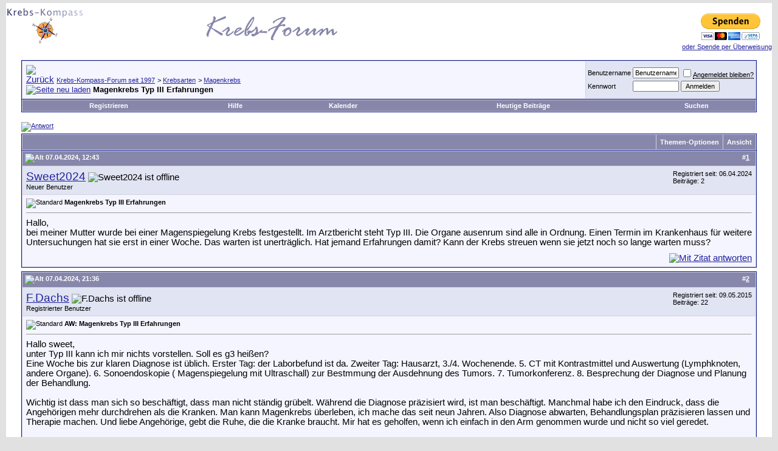

--- FILE ---
content_type: text/html; charset=ISO-8859-1
request_url: https://www.krebs-kompass.de/showthread.php?s=0e96e58a0dde08b2c58328e028dbfdef&p=1776562
body_size: 14465
content:
<!DOCTYPE html PUBLIC "-//W3C//DTD XHTML 1.0 Transitional//EN" "http://www.w3.org/TR/xhtml1/DTD/xhtml1-transitional.dtd">
<html xmlns="http://www.w3.org/1999/xhtml" dir="ltr" lang="de">
<head>
	<meta http-equiv="Content-Type" content="text/html; charset=ISO-8859-1" />
<link rel="icon" href="/favicon.ico">
<meta name="generator" content="vBulletin 3.8.7" />
<meta name="robots" content="index, follow" />
<meta name="google-site-verification" content="01OIcuBVmkaUZuAMDwbx_u8i5wsGqy5wloM85hkN3jY" />

<meta name="keywords" content=" Magenkrebs Typ III Erfahrungen, Krebs, Krebskompass, Krebsforum,Tumor,Karzinom,Chat,Krebspatienten,Krebsinformation,Selbsthilfe,Angehörige" />
<meta name="description" content=" Magenkrebs Typ III Erfahrungen Magenkrebs" />


<!-- CSS Stylesheet -->
<style type="text/css" id="vbulletin_css">
/**
* vBulletin 3.8.7 CSS
* Style: 'Standard-Style'; Style ID: 1
*/
body
{
	background: #E1E1E2;
	color: #000000;
	font: 11pt verdana, geneva, lucida, 'lucida grande', arial, helvetica, sans-serif;
	margin: 5px 10px 10px 10px;
	padding: 0px;
}
a:link, body_alink
{
	color: #22229C;
}
a:visited, body_avisited
{
	color: #22229C;
}
a:hover, a:active, body_ahover
{
	color: #FF4400;
}
.page
{
	background: #FFFFFF;
	color: #000000;
}
td, th, p, li
{
	font: 11pt verdana, geneva, lucida, 'lucida grande', arial, helvetica, sans-serif;
}
.tborder
{
	background: #D1D1E1;
	color: #000000;
	border: 1px solid #0B198C;
}
.tcat
{
	background: #8787AB;
	color: #FFFFFF;
	font: bold 10pt verdana, geneva, lucida, 'lucida grande', arial, helvetica, sans-serif;
}
.tcat a:link, .tcat_alink
{
	color: #ffffff;
	text-decoration: none;
}
.tcat a:visited, .tcat_avisited
{
	color: #ffffff;
	text-decoration: none;
}
.tcat a:hover, .tcat a:active, .tcat_ahover
{
	color: #FFFF66;
	text-decoration: underline;
}
.thead
{
	background: #8787AB;
	color: #FFFFFF;
	font: bold 11px tahoma, verdana, geneva, lucida, 'lucida grande', arial, helvetica, sans-serif;
}
.thead a:link, .thead_alink
{
	color: #FFFFFF;
}
.thead a:visited, .thead_avisited
{
	color: #FFFFFF;
}
.thead a:hover, .thead a:active, .thead_ahover
{
	color: #FFFF00;
}
.tfoot
{
	background: #8787AB;
	color: #FFFFFFF;
}
.tfoot a:link, .tfoot_alink
{
	color: #E0E0F6;
}
.tfoot a:visited, .tfoot_avisited
{
	color: #E0E0F6;
}
.tfoot a:hover, .tfoot a:active, .tfoot_ahover
{
	color: #FFFF66;
}
.alt1, .alt1Active
{
	background: #F5F5FF;
	color: #000000;
}
.alt2, .alt2Active
{
	background: #E1E4F2;
	color: #000000;
}
.inlinemod
{
	background: #FFFFCC;
	color: #000000;
}
.wysiwyg
{
	background: #F5F5FF;
	color: #000000;
	font: 10pt verdana, geneva, lucida, 'lucida grande', arial, helvetica, sans-serif;
	margin: 5px 10px 10px 10px;
	padding: 0px;
}
.wysiwyg a:link, .wysiwyg_alink
{
	color: #22229C;
}
.wysiwyg a:visited, .wysiwyg_avisited
{
	color: #22229C;
}
.wysiwyg a:hover, .wysiwyg a:active, .wysiwyg_ahover
{
	color: #FF4400;
}
textarea, .bginput
{
	font: 10pt verdana, geneva, lucida, 'lucida grande', arial, helvetica, sans-serif;
}
.bginput option, .bginput optgroup
{
	font-size: 10pt;
	font-family: verdana, geneva, lucida, 'lucida grande', arial, helvetica, sans-serif;
}
.button
{
	font: 11px verdana, geneva, lucida, 'lucida grande', arial, helvetica, sans-serif;
}
select
{
	font: 11px verdana, geneva, lucida, 'lucida grande', arial, helvetica, sans-serif;
}
option, optgroup
{
	font-size: 11px;
	font-family: verdana, geneva, lucida, 'lucida grande', arial, helvetica, sans-serif;
}
.smallfont
{
	font: 11px verdana, geneva, lucida, 'lucida grande', arial, helvetica, sans-serif;
}
.time
{
	color: #000000;
}
.navbar
{
	font: 11px verdana, geneva, lucida, 'lucida grande', arial, helvetica, sans-serif;
}
.highlight
{
	color: #FF0000;
	font-weight: bold;
}
.fjsel
{
	background: #8787AB;
	color: #000000;
}
.fjdpth0
{
	background: #F7F7F7;
	color: #000000;
}
.panel
{
	background: #E4E7F5 url(images/gradients/gradient_panel.gif) repeat-x top left;
	color: #000000;
	padding: 10px;
	border: 2px outset;
}
.panelsurround
{
	background: #D1D4E0 url(images/gradients/gradient_panelsurround.gif) repeat-x top left;
	color: #000000;
}
legend
{
	color: #8787AB;
	font: 11px tahoma, verdana, geneva, lucida, 'lucida grande', arial, helvetica, sans-serif;
}
.vbmenu_control
{
	background: #8787AB;
	color: #FFFFFF;
	font: bold 11px tahoma, verdana, geneva, lucida, 'lucida grande', arial, helvetica, sans-serif;
	padding: 3px 6px 3px 6px;
	white-space: nowrap;
}
.vbmenu_control a:link, .vbmenu_control_alink
{
	color: #FFFFFF;
	text-decoration: none;
}
.vbmenu_control a:visited, .vbmenu_control_avisited
{
	color: #FFFFFF;
	text-decoration: none;
}
.vbmenu_control a:hover, .vbmenu_control a:active, .vbmenu_control_ahover
{
	color: #FFFFFF;
	text-decoration: underline;
}
.vbmenu_popup
{
	background: #FFFFFF;
	color: #000000;
	border: 1px solid #0B198C;
}
.vbmenu_option
{
	background: #BBC7CE;
	color: #000000;
	font: 11px verdana, geneva, lucida, 'lucida grande', arial, helvetica, sans-serif;
	white-space: nowrap;
	cursor: pointer;
}
.vbmenu_option a:link, .vbmenu_option_alink
{
	color: #22229C;
	text-decoration: none;
}
.vbmenu_option a:visited, .vbmenu_option_avisited
{
	color: #22229C;
	text-decoration: none;
}
.vbmenu_option a:hover, .vbmenu_option a:active, .vbmenu_option_ahover
{
	color: #FFFFFF;
	text-decoration: none;
}
.vbmenu_hilite
{
	background: #8A949E;
	color: #FFFFFF;
	font: 11px verdana, geneva, lucida, 'lucida grande', arial, helvetica, sans-serif;
	white-space: nowrap;
	cursor: pointer;
}
.vbmenu_hilite a:link, .vbmenu_hilite_alink
{
	color: #FFFFFF;
	text-decoration: none;
}
.vbmenu_hilite a:visited, .vbmenu_hilite_avisited
{
	color: #FFFFFF;
	text-decoration: none;
}
.vbmenu_hilite a:hover, .vbmenu_hilite a:active, .vbmenu_hilite_ahover
{
	color: #FFFFFF;
	text-decoration: none;
}
/* ***** styling for 'big' usernames on postbit etc. ***** */
.bigusername { font-size: 14pt; }

/* ***** small padding on 'thead' elements ***** */
td.thead, th.thead, div.thead { padding: 4px; }

/* ***** basic styles for multi-page nav elements */
.pagenav a { text-decoration: none; }
.pagenav td { padding: 2px 4px 2px 4px; }

/* ***** de-emphasized text */
.shade, a.shade:link, a.shade:visited { color: #777777; text-decoration: none; }
a.shade:active, a.shade:hover { color: #FF4400; text-decoration: underline; }
.tcat .shade, .thead .shade, .tfoot .shade { color: #DDDDDD; }

/* ***** define margin and font-size for elements inside panels ***** */
.fieldset { margin-bottom: 6px; }
.fieldset, .fieldset td, .fieldset p, .fieldset li { font-size: 11px; }
</style>
<link rel="stylesheet" type="text/css" href="clientscript/vbulletin_important.css?v=387" />


<!-- / CSS Stylesheet -->

<script type="text/javascript" src="clientscript/yui/yahoo-dom-event/yahoo-dom-event.js?v=387"></script>
<script type="text/javascript" src="clientscript/yui/connection/connection-min.js?v=387"></script>
<script type="text/javascript">
<!--
var SESSIONURL = "s=ba6e997d7945e8bca3c0308d63136279&";
var SECURITYTOKEN = "guest";
var IMGDIR_MISC = "images/misc";
var vb_disable_ajax = parseInt("0", 10);
// -->
</script>
<script type="text/javascript" src="clientscript/vbulletin_global.js?v=387"></script>
<script type="text/javascript" src="clientscript/vbulletin_menu.js?v=387"></script>


	<link rel="alternate" type="application/rss+xml" title="Krebs-Kompass-Forum seit 1997 RSS Feed" href="external.php?type=RSS2" />
	
		<link rel="alternate" type="application/rss+xml" title="Krebs-Kompass-Forum seit 1997 - Magenkrebs - RSS Feed" href="external.php?type=RSS2&amp;forumids=28" />
	

	<title> Magenkrebs Typ III Erfahrungen - Krebs-Kompass-Forum seit 1997</title>
	<script type="text/javascript" src="clientscript/vbulletin_post_loader.js?v=387"></script>
	<style type="text/css" id="vbulletin_showthread_css">
	<!--
	
	#links div { white-space: nowrap; }
	#links img { vertical-align: middle; }
	-->
	</style>
</head>
<body onload="if (document.body.scrollIntoView &amp;&amp; (window.location.href.indexOf('#') == -1 || window.location.href.indexOf('#post') &gt; -1)) { fetch_object('currentPost').scrollIntoView(true); }">
<!-- logo -->
<a name="top"></a>
<table border="0" width="100%" cellpadding="0" cellspacing="0" align="center" bgcolor="#FFFFFF">
<tr>
	<td align="" bgcolor="#FFFFFF"><a href="index.php?s=ba6e997d7945e8bca3c0308d63136279"><img src="Assets/Krebs-Kompass_130x63.gif" border="0" alt="Krebs-Kompass-Forum seit 1997" /></a></td>
	<td align=""bgcolor="#FFFFFF">
		<a href="index.php?s=ba6e997d7945e8bca3c0308d63136279"><img src="../Assets/krebs-forum_banner.gif" border="0">
	</td>
<td align="right" id="header_right_cell">
&nbsp;

		<form action="https://www.paypal.com/cgi-bin/webscr" method="post">
<input type="hidden" name="cmd" value="_s-xclick">
<input type="hidden" name="hosted_button_id" value="QTDGT2ABMYQJC">
<input type="image" src="https://www.paypal.com/de_DE/DE/i/btn/btn_donateCC_LG.gif" border="0" name="submit" alt="Jetzt einfach, schnell und sicher online bezahlen – mit PayPal.">
<img alt="" border="0" src="https://www.paypal.com/de_DE/i/scr/pixel.gif" width="1" height="1"><br>
<div class="smallfont"><a href="/announcement.php?f=10&a=23" target=blank>oder Spende per Überweisung</a></div>
</form>
	</td>
</tr>
</table>
<!-- /logo -->

<!-- content table -->
<!-- open content container -->

<div align="center">
	<div class="page" style="width:100%; text-align:left">
		<div style="padding:0px 25px 0px 25px" align="left">





<br />

<!-- breadcrumb, login, pm info -->
<table class="tborder" cellpadding="6" cellspacing="1" border="0" width="100%" align="center">
<tr>
	<td class="alt1" width="100%">
		
			<table cellpadding="0" cellspacing="0" border="0">
			<tr valign="bottom">
				<td><a href="#" onclick="history.back(1); return false;"><img src="images/misc/navbits_start.gif" alt="Zurück" border="0" /></a></td>
				<td>&nbsp;</td>
				<td width="100%"><span class="navbar"><a href="index.php?s=ba6e997d7945e8bca3c0308d63136279" accesskey="1">Krebs-Kompass-Forum seit 1997</a></span> 
	<span class="navbar">&gt; <a href="forumdisplay.php?s=ba6e997d7945e8bca3c0308d63136279&amp;f=3">Krebsarten</a></span>


	<span class="navbar">&gt; <a href="forumdisplay.php?s=ba6e997d7945e8bca3c0308d63136279&amp;f=28">Magenkrebs</a></span>

</td>
			</tr>
			<tr>
				<td class="navbar" style="font-size:10pt; padding-top:1px" colspan="3"><a href="/showthread.php?s=0e96e58a0dde08b2c58328e028dbfdef&amp;p=1776562"><img class="inlineimg" src="images/misc/navbits_finallink_ltr.gif" alt="Seite neu laden" border="0" /></a> <strong>
	 Magenkrebs Typ III Erfahrungen

</strong></td>
			</tr>
			</table>
		
	</td>

	<td class="alt2" nowrap="nowrap" style="padding:0px">
		<!-- login form -->
		<form action="login.php?do=login" method="post" onsubmit="md5hash(vb_login_password, vb_login_md5password, vb_login_md5password_utf, 0)">
		<script type="text/javascript" src="clientscript/vbulletin_md5.js?v=387"></script>
		<table cellpadding="0" cellspacing="3" border="0">
		<tr>
			<td class="smallfont" style="white-space: nowrap;"><label for="navbar_username">Benutzername</label></td>
			<td><input type="text" class="bginput" style="font-size: 11px" name="vb_login_username" id="navbar_username" size="10" accesskey="u" tabindex="101" value="Benutzername" onfocus="if (this.value == 'Benutzername') this.value = '';" /></td>
			<td class="smallfont" nowrap="nowrap"><label for="cb_cookieuser_navbar"><input type="checkbox" name="cookieuser" value="1" tabindex="103" id="cb_cookieuser_navbar" accesskey="c" /><acronym style="border-bottom: 1px dotted #000000; cursor: help;" title="Sie bleiben angemeldet, bis Sie sich selbst abmelden.">Angemeldet bleiben?</acronym></label></td>
		</tr>
		<tr>
			<td class="smallfont"><label for="navbar_password">Kennwort</label></td>
			<td><input type="password" class="bginput" style="font-size: 11px" name="vb_login_password" id="navbar_password" size="10" tabindex="102" /></td>
			<td><input type="submit" class="button" value="Anmelden" tabindex="104" title="Geben Sie zur Anmeldung Ihren Benutzernamen und Ihr Kennwort in die dafür vorgesehenen Textfelder ein oder klicken Sie auf die 'Registrieren'-Schaltfläche, um ein neues Benutzerkonto anzulegen." accesskey="s" /></td>
		</tr>
		</table>
		<input type="hidden" name="s" value="ba6e997d7945e8bca3c0308d63136279" />
		<input type="hidden" name="securitytoken" value="guest" />
		<input type="hidden" name="do" value="login" />
		<input type="hidden" name="vb_login_md5password" />
		<input type="hidden" name="vb_login_md5password_utf" />
		</form>
		<!-- / login form -->
	</td>

</tr>
</table>
<!-- / breadcrumb, login, pm info -->

<!-- nav buttons bar -->
<div class="tborder" style="padding:1px; border-top-width:0px">
	<table cellpadding="0" cellspacing="0" border="0" width="100%" align="center">
	<tr align="center">
		

 

		
			<td class="vbmenu_control"><a href="register.php?s=ba6e997d7945e8bca3c0308d63136279" rel="nofollow">Registrieren</a></td>
		
		
		<td class="vbmenu_control"><a rel="help" href="faq.php?s=ba6e997d7945e8bca3c0308d63136279" accesskey="5">Hilfe</a></td>
		
			
			
		
		<td class="vbmenu_control"><a href="calendar.php?s=ba6e997d7945e8bca3c0308d63136279">Kalender</a></td>
		
			
				
				<td class="vbmenu_control"><a href="search.php?s=ba6e997d7945e8bca3c0308d63136279&amp;do=getdaily" accesskey="2">Heutige Beiträge</a></td>
				
				<td class="vbmenu_control"><a id="navbar_search" href="search.php?s=ba6e997d7945e8bca3c0308d63136279" accesskey="4" rel="nofollow">Suchen</a> </td>
			
			
		
		
		
		</tr>
	</table>
</div>
<!-- / nav buttons bar -->

<br />






<!-- NAVBAR POPUP MENUS -->

<!--CHAT--> 
 
<!--CHAT-->

	
	
	
	<!-- header quick search form -->
	<div class="vbmenu_popup" id="navbar_search_menu" style="display:none;margin-top:3px" align="left">
		<table cellpadding="4" cellspacing="1" border="0">
		<tr>
			<td class="thead">Foren durchsuchen</td>
		</tr>
		<tr>
			<td class="vbmenu_option" title="nohilite">
				<form action="search.php?do=process" method="post">

					<input type="hidden" name="do" value="process" />
					<input type="hidden" name="quicksearch" value="1" />
					<input type="hidden" name="childforums" value="1" />
					<input type="hidden" name="exactname" value="1" />
					<input type="hidden" name="s" value="ba6e997d7945e8bca3c0308d63136279" />
					<input type="hidden" name="securitytoken" value="guest" />
					<div><input type="text" class="bginput" name="query" size="25" tabindex="1001" /><input type="submit" class="button" value="Los" tabindex="1004" /></div>
					<div style="margin-top:6px">
						<label for="rb_nb_sp0"><input type="radio" name="showposts" value="0" id="rb_nb_sp0" tabindex="1002" checked="checked" />Zeige Themen</label>
						&nbsp;
						<label for="rb_nb_sp1"><input type="radio" name="showposts" value="1" id="rb_nb_sp1" tabindex="1003" />Zeige Beiträge</label>
					</div>
				</form>
			</td>
		</tr>
		
		<tr>
			<td class="vbmenu_option"><a href="tags.php?s=ba6e997d7945e8bca3c0308d63136279" rel="nofollow">Stichwortsuche</a></td>
		</tr>
		
		<tr>
			<td class="vbmenu_option"><a href="search.php?s=ba6e997d7945e8bca3c0308d63136279" accesskey="4" rel="nofollow">Erweiterte Suche</a></td>
		</tr>
		
		</table>
	</div>
	<!-- / header quick search form -->
	
	
	
<!-- / NAVBAR POPUP MENUS -->

<!-- PAGENAV POPUP -->
	<div class="vbmenu_popup" id="pagenav_menu" style="display:none">
		<table cellpadding="4" cellspacing="1" border="0">
		<tr>
			<td class="thead" nowrap="nowrap">Gehe zu...</td>
		</tr>
		<tr>
			<td class="vbmenu_option" title="nohilite">
			<form action="index.php" method="get" onsubmit="return this.gotopage()" id="pagenav_form">
				<input type="text" class="bginput" id="pagenav_itxt" style="font-size:11px" size="4" />
				<input type="button" class="button" id="pagenav_ibtn" value="Los" />
			</form>
			</td>
		</tr>
		</table>
	</div>
<!-- / PAGENAV POPUP -->










<a name="poststop" id="poststop"></a>

<!-- controls above postbits -->
<table cellpadding="0" cellspacing="0" border="0" width="100%" style="margin-bottom:3px">
<tr valign="bottom">
	
		<td class="smallfont"><a href="newreply.php?s=ba6e997d7945e8bca3c0308d63136279&amp;do=newreply&amp;noquote=1&amp;p=1776545" rel="nofollow"><img src="images/buttons/reply.gif" alt="Antwort" border="0" /></a></td>
	
	
</tr>
</table>
<!-- / controls above postbits -->

<!-- toolbar -->
<table class="tborder" cellpadding="6" cellspacing="1" border="0" width="100%" align="center" style="border-bottom-width:0px">
<tr>
	<td class="tcat" width="100%">
		<div class="smallfont">
		
		&nbsp;
		</div>
	</td>
	<td class="vbmenu_control" id="threadtools" nowrap="nowrap">
		<a href="/showthread.php?p=1776562&amp;nojs=1#goto_threadtools">Themen-Optionen</a>
		<script type="text/javascript"> vbmenu_register("threadtools"); </script>
	</td>
	
	
	
	<td class="vbmenu_control" id="displaymodes" nowrap="nowrap">
		<a href="/showthread.php?p=1776562&amp;nojs=1#goto_displaymodes">Ansicht</a>
		<script type="text/javascript"> vbmenu_register("displaymodes"); </script>
	</td>
	

	

</tr>
</table>
<!-- / toolbar -->



<!-- end content table -->

		</div>
	</div>
</div>

<!-- / close content container -->
<!-- / end content table -->





<div id="posts"><!-- post #1776545 -->

	<!-- open content container -->

<div align="center">
	<div class="page" style="width:100%; text-align:left">
		<div style="padding:0px 25px 0px 25px" align="left">

	<div id="edit1776545" style="padding:0px 0px 6px 0px">
	<!-- this is not the last post shown on the page -->



<table class="tborder" id="post1776545" cellpadding="6" cellspacing="1" border="0" width="100%" align="center">
<tr>
	<td class="thead" >
		<div class="normal" style="float:right">
			&nbsp;
			#<a href="showpost.php?s=ba6e997d7945e8bca3c0308d63136279&amp;p=1776545&amp;postcount=1" target="new" rel="nofollow" id="postcount1776545" name="1"><strong>1</strong></a> &nbsp;
			
			
			
			
			
		</div>

		<div class="normal">
			<!-- status icon and date -->
			<a name="post1776545"><img class="inlineimg" src="images/statusicon/post_old.gif" alt="Alt" border="0" /></a>
			
				07.04.2024, 12:43
			
			
			<!-- / status icon and date -->
		</div>
	</td>
</tr>
<tr>
	<td class="alt2" style="padding:0px">
		<!-- user info -->
		<table cellpadding="0" cellspacing="6" border="0" width="100%">
		<tr>
			
			<td nowrap="nowrap">

				<div id="postmenu_1776545">
					
					<a class="bigusername" href="member.php?s=ba6e997d7945e8bca3c0308d63136279&amp;u=448949">Sweet2024</a>
					<img class="inlineimg" src="images/statusicon/user_offline.gif" alt="Sweet2024 ist offline" border="0" />


					<script type="text/javascript"> vbmenu_register("postmenu_1776545", true); </script>
					
				</div>

				<div class="smallfont">Neuer Benutzer</div>
				
				

			</td>
			<td width="100%">&nbsp;</td>
			<td valign="top" nowrap="nowrap">

				<div class="smallfont">
					<div>Registriert seit: 06.04.2024</div>
					
					
					<div>
						Beiträge: 2
					</div>
					
					
					
					
					<div>    </div>
				</div>

			</td>
		</tr>
		</table>
		<!-- / user info -->
	</td>
</tr>
<tr>
	
	<td class="alt1" id="td_post_1776545">
		
	<!-- message, attachments, sig -->

		

		
			<!-- icon and title -->
			<div class="smallfont">
				<img class="inlineimg" src="images/icons/icon1.gif" alt="Standard" border="0" />
				<strong>Magenkrebs Typ III Erfahrungen</strong>
			</div>
			<hr size="1" style="color:#D1D1E1; background-color:#D1D1E1" />
			<!-- / icon and title -->
		

		<!-- message -->
		<div id="post_message_1776545">
			
			Hallo, <br />
bei meiner Mutter wurde bei einer Magenspiegelung Krebs festgestellt. Im Arztbericht steht Typ III. Die Organe ausenrum sind alle in Ordnung. Einen Termin im Krankenhaus für weitere Untersuchungen hat sie erst in einer Woche. Das warten ist unerträglich. Hat jemand Erfahrungen damit? Kann der Krebs streuen wenn sie jetzt noch so lange warten muss?
		</div>
		<!-- / message -->

		

		
		

		

		

		

		<div style="margin-top: 10px" align="right">
			<!-- controls -->
			
			
			
				<a href="newreply.php?s=ba6e997d7945e8bca3c0308d63136279&amp;do=newreply&amp;p=1776545" rel="nofollow"><img src="images/buttons/quote.gif" alt="Mit Zitat antworten" border="0" /></a>
			
			
			
			
			
			
			
				
			
			
			<!-- / controls -->
		</div>

	<!-- message, attachments, sig -->

	</td>
</tr>
</table>


 
<!-- post 1776545 popup menu -->
<div class="vbmenu_popup" id="postmenu_1776545_menu" style="display:none;">
	<table cellpadding="4" cellspacing="1" border="0">
	<tr>
		<td class="thead">Sweet2024</td>
	</tr>
	
		<tr><td class="vbmenu_option"><a href="member.php?s=ba6e997d7945e8bca3c0308d63136279&amp;u=448949">Öffentliches Profil ansehen</a></td></tr>
	
	
		<tr><td class="vbmenu_option"><a href="private.php?s=ba6e997d7945e8bca3c0308d63136279&amp;do=newpm&amp;u=448949" rel="nofollow">Private Nachricht an Sweet2024 schicken</a></td></tr>
	
	
	
	
		<tr><td class="vbmenu_option"><a href="search.php?s=ba6e997d7945e8bca3c0308d63136279&amp;do=finduser&amp;u=448949" rel="nofollow">Suche alle Beiträge von Sweet2024</a></td></tr>
	
	
	
	</table>
</div>
<!-- / post 1776545 popup menu -->



	</div>
	
		</div>
	</div>
</div>

<!-- / close content container -->

<!-- / post #1776545 --><!-- post #1776551 -->

	<!-- open content container -->

<div align="center">
	<div class="page" style="width:100%; text-align:left">
		<div style="padding:0px 25px 0px 25px" align="left">

	<div id="edit1776551" style="padding:0px 0px 6px 0px">
	<!-- this is not the last post shown on the page -->



<table class="tborder" id="post1776551" cellpadding="6" cellspacing="1" border="0" width="100%" align="center">
<tr>
	<td class="thead" >
		<div class="normal" style="float:right">
			&nbsp;
			#<a href="showpost.php?s=ba6e997d7945e8bca3c0308d63136279&amp;p=1776551&amp;postcount=2" target="new" rel="nofollow" id="postcount1776551" name="2"><strong>2</strong></a> &nbsp;
			
			
			
			
			
		</div>

		<div class="normal">
			<!-- status icon and date -->
			<a name="post1776551"><img class="inlineimg" src="images/statusicon/post_old.gif" alt="Alt" border="0" /></a>
			
				07.04.2024, 21:36
			
			
			<!-- / status icon and date -->
		</div>
	</td>
</tr>
<tr>
	<td class="alt2" style="padding:0px">
		<!-- user info -->
		<table cellpadding="0" cellspacing="6" border="0" width="100%">
		<tr>
			
			<td nowrap="nowrap">

				<div id="postmenu_1776551">
					
					<a class="bigusername" href="member.php?s=ba6e997d7945e8bca3c0308d63136279&amp;u=74212">F.Dachs</a>
					<img class="inlineimg" src="images/statusicon/user_offline.gif" alt="F.Dachs ist offline" border="0" />


					<script type="text/javascript"> vbmenu_register("postmenu_1776551", true); </script>
					
				</div>

				<div class="smallfont">Registrierter Benutzer</div>
				
				

			</td>
			<td width="100%">&nbsp;</td>
			<td valign="top" nowrap="nowrap">

				<div class="smallfont">
					<div>Registriert seit: 09.05.2015</div>
					
					
					<div>
						Beiträge: 22
					</div>
					
					
					
					
					<div>    </div>
				</div>

			</td>
		</tr>
		</table>
		<!-- / user info -->
	</td>
</tr>
<tr>
	
	<td class="alt1" id="td_post_1776551">
		
	<!-- message, attachments, sig -->

		

		
			<!-- icon and title -->
			<div class="smallfont">
				<img class="inlineimg" src="images/icons/icon1.gif" alt="Standard" border="0" />
				<strong>AW: Magenkrebs Typ III Erfahrungen</strong>
			</div>
			<hr size="1" style="color:#D1D1E1; background-color:#D1D1E1" />
			<!-- / icon and title -->
		

		<!-- message -->
		<div id="post_message_1776551">
			
			Hallo sweet,<br />
unter Typ III kann ich mir nichts vorstellen. Soll es g3 heißen? <br />
Eine Woche bis zur klaren Diagnose ist üblich. Erster Tag: der Laborbefund ist da. Zweiter Tag: Hausarzt, 3./4. Wochenende. 5. CT mit Kontrastmittel und Auswertung (Lymphknoten, andere Organe). 6. Sonoendoskopie ( Magenspiegelung mit Ultraschall) zur Bestmmung der Ausdehnung des Tumors. 7. Tumorkonferenz. 8. Besprechung der Diagnose und Planung der Behandlung. <br />
 <br />
Wichtig ist dass man sich so beschäftigt, dass man nicht ständig grübelt. Während die Diagnose präzisiert wird, ist man beschäftigt. Manchmal habe ich den Eindruck, dass die Angehörigen mehr durchdrehen als die Kranken. Man kann Magenkrebs überleben, ich mache das seit neun Jahren. Also Diagnose abwarten, Behandlungsplan präzisieren lassen und Therapie machen. Und liebe Angehörige, gebt die Ruhe, die die Kranke braucht. Mir hat es geholfen, wenn ich einfach in den Arm genommen wurde und nicht so viel geredet.<br />
<br />
Alle guten Wünsche!
		</div>
		<!-- / message -->

		

		
		

		

		

		

		<div style="margin-top: 10px" align="right">
			<!-- controls -->
			
			
			
				<a href="newreply.php?s=ba6e997d7945e8bca3c0308d63136279&amp;do=newreply&amp;p=1776551" rel="nofollow"><img src="images/buttons/quote.gif" alt="Mit Zitat antworten" border="0" /></a>
			
			
			
			
			
			
			
				
			
			
			<!-- / controls -->
		</div>

	<!-- message, attachments, sig -->

	</td>
</tr>
</table>


 
<!-- post 1776551 popup menu -->
<div class="vbmenu_popup" id="postmenu_1776551_menu" style="display:none;">
	<table cellpadding="4" cellspacing="1" border="0">
	<tr>
		<td class="thead">F.Dachs</td>
	</tr>
	
		<tr><td class="vbmenu_option"><a href="member.php?s=ba6e997d7945e8bca3c0308d63136279&amp;u=74212">Öffentliches Profil ansehen</a></td></tr>
	
	
		<tr><td class="vbmenu_option"><a href="private.php?s=ba6e997d7945e8bca3c0308d63136279&amp;do=newpm&amp;u=74212" rel="nofollow">Private Nachricht an F.Dachs schicken</a></td></tr>
	
	
	
	
		<tr><td class="vbmenu_option"><a href="search.php?s=ba6e997d7945e8bca3c0308d63136279&amp;do=finduser&amp;u=74212" rel="nofollow">Suche alle Beiträge von F.Dachs</a></td></tr>
	
	
	
	</table>
</div>
<!-- / post 1776551 popup menu -->



	</div>
	
		</div>
	</div>
</div>

<!-- / close content container -->

<!-- / post #1776551 --><!-- post #1776558 -->

	<!-- open content container -->

<div align="center">
	<div class="page" style="width:100%; text-align:left">
		<div style="padding:0px 25px 0px 25px" align="left">

	<div id="edit1776558" style="padding:0px 0px 6px 0px">
	<!-- this is not the last post shown on the page -->



<table class="tborder" id="post1776558" cellpadding="6" cellspacing="1" border="0" width="100%" align="center">
<tr>
	<td class="thead" >
		<div class="normal" style="float:right">
			&nbsp;
			#<a href="showpost.php?s=ba6e997d7945e8bca3c0308d63136279&amp;p=1776558&amp;postcount=3" target="new" rel="nofollow" id="postcount1776558" name="3"><strong>3</strong></a> &nbsp;
			
			
			
			
			
		</div>

		<div class="normal">
			<!-- status icon and date -->
			<a name="post1776558"><img class="inlineimg" src="images/statusicon/post_old.gif" alt="Alt" border="0" /></a>
			
				08.04.2024, 00:32
			
			
			<!-- / status icon and date -->
		</div>
	</td>
</tr>
<tr>
	<td class="alt2" style="padding:0px">
		<!-- user info -->
		<table cellpadding="0" cellspacing="6" border="0" width="100%">
		<tr>
			
			<td nowrap="nowrap">

				<div id="postmenu_1776558">
					
					<a class="bigusername" href="member.php?s=ba6e997d7945e8bca3c0308d63136279&amp;u=35715">Elisabethh.1900</a>
					<img class="inlineimg" src="images/statusicon/user_offline.gif" alt="Elisabethh.1900 ist offline" border="0" />


					<script type="text/javascript"> vbmenu_register("postmenu_1776558", true); </script>
					
				</div>

				<div class="smallfont">Registrierter Benutzer</div>
				
				

			</td>
			<td width="100%">&nbsp;</td>
			<td valign="top" nowrap="nowrap">

				<div class="smallfont">
					<div>Registriert seit: 08.04.2009</div>
					
					
					<div>
						Beiträge: 2.252
					</div>
					
					
					
					
					<div>    </div>
				</div>

			</td>
		</tr>
		</table>
		<!-- / user info -->
	</td>
</tr>
<tr>
	
	<td class="alt1" id="td_post_1776558">
		
	<!-- message, attachments, sig -->

		

		
			<!-- icon and title -->
			<div class="smallfont">
				<img class="inlineimg" src="images/icons/icon1.gif" alt="Standard" border="0" />
				<strong>AW: Magenkrebs Typ III Erfahrungen</strong>
			</div>
			<hr size="1" style="color:#D1D1E1; background-color:#D1D1E1" />
			<!-- / icon and title -->
		

		<!-- message -->
		<div id="post_message_1776558">
			
			Liebe Sweet24, <br />
herzlich willkommen im Forum. <br />
<br />
Es gibt verschiedene Klassifikationssysteme für einen Tumor, d.h.man benötigt eine Ordnung für die entdeckten Gewebeveränderungen, um sie einordnen und vergleichen zu können. <br />
<br />
z.B. gibt es die Klassifikation nach Borrmann, dort spricht man von einem Typ 3.<br />
<br />
Für Deine Mutter wäre es wichtig, dass sie in einer Klinik behandelt wird, die auf die Behandlung von Magenkrebs spezialisiert ist. Auf dieser Liste findest Du entsprechende Krankenhäuser: <a href="https://klinikradar.de/magenkrebs/kliniken" target="_blank">https://klinikradar.de/magenkrebs/kliniken</a><br />
Auf den Webseiten der Deutschen Krebshilfe findest Du weitere Informationen und Ansprechpartner:<a href="https://www.krebshilfe.de/" target="_blank">https://www.krebshilfe.de/</a><br />
<br />
Vielleicht besteht die Möglichkeit, dass Deine Mutti zu den wichtigen Arztgesprächen nicht allein geht, sondern von einem Familienmitglied oder Freund begleitet wird. <br />
<br />
Meistens ist man viel zu aufgeregt, um die Erklärungen zu verstehen. Außerdem sollte man einen Zettel mitnehmen, auf dem die Fragen stehen, die man an den Arzt richten möchte.<br />
<br />
Selbstverständlich hat man das Recht, sich Bedenkzeit zu erbitten, ehe man eine Therapieentscheidung trifft. Außerdem ist es heute üblich, sich eine zweite Meinung einzuholen.<br />
<br />
Ich wünsche Euch für die kommende Zeit viel Kraft.<br />
<br />
Elisabethh.1900
		</div>
		<!-- / message -->

		

		
		

		

		

		

		<div style="margin-top: 10px" align="right">
			<!-- controls -->
			
			
			
				<a href="newreply.php?s=ba6e997d7945e8bca3c0308d63136279&amp;do=newreply&amp;p=1776558" rel="nofollow"><img src="images/buttons/quote.gif" alt="Mit Zitat antworten" border="0" /></a>
			
			
			
			
			
			
			
				
			
			
			<!-- / controls -->
		</div>

	<!-- message, attachments, sig -->

	</td>
</tr>
</table>


 
<!-- post 1776558 popup menu -->
<div class="vbmenu_popup" id="postmenu_1776558_menu" style="display:none;">
	<table cellpadding="4" cellspacing="1" border="0">
	<tr>
		<td class="thead">Elisabethh.1900</td>
	</tr>
	
		<tr><td class="vbmenu_option"><a href="member.php?s=ba6e997d7945e8bca3c0308d63136279&amp;u=35715">Öffentliches Profil ansehen</a></td></tr>
	
	
		<tr><td class="vbmenu_option"><a href="private.php?s=ba6e997d7945e8bca3c0308d63136279&amp;do=newpm&amp;u=35715" rel="nofollow">Private Nachricht an Elisabethh.1900 schicken</a></td></tr>
	
	
	
	
		<tr><td class="vbmenu_option"><a href="search.php?s=ba6e997d7945e8bca3c0308d63136279&amp;do=finduser&amp;u=35715" rel="nofollow">Suche alle Beiträge von Elisabethh.1900</a></td></tr>
	
	
	
	</table>
</div>
<!-- / post 1776558 popup menu -->



	</div>
	
		</div>
	</div>
</div>

<!-- / close content container -->

<!-- / post #1776558 --><!-- post #1776559 -->

	<!-- open content container -->

<div align="center">
	<div class="page" style="width:100%; text-align:left">
		<div style="padding:0px 25px 0px 25px" align="left">

	<div id="edit1776559" style="padding:0px 0px 6px 0px">
	<!-- this is not the last post shown on the page -->



<table class="tborder" id="post1776559" cellpadding="6" cellspacing="1" border="0" width="100%" align="center">
<tr>
	<td class="thead" >
		<div class="normal" style="float:right">
			&nbsp;
			#<a href="showpost.php?s=ba6e997d7945e8bca3c0308d63136279&amp;p=1776559&amp;postcount=4" target="new" rel="nofollow" id="postcount1776559" name="4"><strong>4</strong></a> &nbsp;
			
			
			
			
			
		</div>

		<div class="normal">
			<!-- status icon and date -->
			<a name="post1776559"><img class="inlineimg" src="images/statusicon/post_old.gif" alt="Alt" border="0" /></a>
			
				08.04.2024, 02:24
			
			
			<!-- / status icon and date -->
		</div>
	</td>
</tr>
<tr>
	<td class="alt2" style="padding:0px">
		<!-- user info -->
		<table cellpadding="0" cellspacing="6" border="0" width="100%">
		<tr>
			
			<td nowrap="nowrap">

				<div id="postmenu_1776559">
					
					<a class="bigusername" href="member.php?s=ba6e997d7945e8bca3c0308d63136279&amp;u=74212">F.Dachs</a>
					<img class="inlineimg" src="images/statusicon/user_offline.gif" alt="F.Dachs ist offline" border="0" />


					<script type="text/javascript"> vbmenu_register("postmenu_1776559", true); </script>
					
				</div>

				<div class="smallfont">Registrierter Benutzer</div>
				
				

			</td>
			<td width="100%">&nbsp;</td>
			<td valign="top" nowrap="nowrap">

				<div class="smallfont">
					<div>Registriert seit: 09.05.2015</div>
					
					
					<div>
						Beiträge: 22
					</div>
					
					
					
					
					<div>    </div>
				</div>

			</td>
		</tr>
		</table>
		<!-- / user info -->
	</td>
</tr>
<tr>
	
	<td class="alt1" id="td_post_1776559">
		
	<!-- message, attachments, sig -->

		

		
			<!-- icon and title -->
			<div class="smallfont">
				<img class="inlineimg" src="images/icons/icon1.gif" alt="Standard" border="0" />
				<strong>AW: Magenkrebs Typ III Erfahrungen</strong>
			</div>
			<hr size="1" style="color:#D1D1E1; background-color:#D1D1E1" />
			<!-- / icon and title -->
		

		<!-- message -->
		<div id="post_message_1776559">
			
			hab mal Bormann nachgelesen,bringt nichts, ist ein g3, also zügig arbeiten.<br />
Eine Woche ist nix, macht Euch nicht verrückt.
		</div>
		<!-- / message -->

		

		
		

		

		

		

		<div style="margin-top: 10px" align="right">
			<!-- controls -->
			
			
			
				<a href="newreply.php?s=ba6e997d7945e8bca3c0308d63136279&amp;do=newreply&amp;p=1776559" rel="nofollow"><img src="images/buttons/quote.gif" alt="Mit Zitat antworten" border="0" /></a>
			
			
			
			
			
			
			
				
			
			
			<!-- / controls -->
		</div>

	<!-- message, attachments, sig -->

	</td>
</tr>
</table>


 
<!-- post 1776559 popup menu -->
<div class="vbmenu_popup" id="postmenu_1776559_menu" style="display:none;">
	<table cellpadding="4" cellspacing="1" border="0">
	<tr>
		<td class="thead">F.Dachs</td>
	</tr>
	
		<tr><td class="vbmenu_option"><a href="member.php?s=ba6e997d7945e8bca3c0308d63136279&amp;u=74212">Öffentliches Profil ansehen</a></td></tr>
	
	
		<tr><td class="vbmenu_option"><a href="private.php?s=ba6e997d7945e8bca3c0308d63136279&amp;do=newpm&amp;u=74212" rel="nofollow">Private Nachricht an F.Dachs schicken</a></td></tr>
	
	
	
	
		<tr><td class="vbmenu_option"><a href="search.php?s=ba6e997d7945e8bca3c0308d63136279&amp;do=finduser&amp;u=74212" rel="nofollow">Suche alle Beiträge von F.Dachs</a></td></tr>
	
	
	
	</table>
</div>
<!-- / post 1776559 popup menu -->



	</div>
	
		</div>
	</div>
</div>

<!-- / close content container -->

<!-- / post #1776559 --><!-- post #1776562 -->

	<!-- open content container -->

<div align="center">
	<div class="page" style="width:100%; text-align:left">
		<div style="padding:0px 25px 0px 25px" align="left">

	<div id="edit1776562" style="padding:0px 0px 6px 0px">
	



<table class="tborder" id="post1776562" cellpadding="6" cellspacing="1" border="0" width="100%" align="center">
<tr>
	<td class="thead"  id="currentPost">
		<div class="normal" style="float:right">
			&nbsp;
			#<a href="showpost.php?s=ba6e997d7945e8bca3c0308d63136279&amp;p=1776562&amp;postcount=5" target="new" rel="nofollow" id="postcount1776562" name="5"><strong>5</strong></a> &nbsp;
			
			
			
			
			
		</div>

		<div class="normal">
			<!-- status icon and date -->
			<a name="post1776562"><img class="inlineimg" src="images/statusicon/post_old.gif" alt="Alt" border="0" /></a>
			
				08.04.2024, 17:37
			
			
			<!-- / status icon and date -->
		</div>
	</td>
</tr>
<tr>
	<td class="alt2" style="padding:0px">
		<!-- user info -->
		<table cellpadding="0" cellspacing="6" border="0" width="100%">
		<tr>
			
			<td nowrap="nowrap">

				<div id="postmenu_1776562">
					
					<a class="bigusername" href="member.php?s=ba6e997d7945e8bca3c0308d63136279&amp;u=448949">Sweet2024</a>
					<img class="inlineimg" src="images/statusicon/user_offline.gif" alt="Sweet2024 ist offline" border="0" />


					<script type="text/javascript"> vbmenu_register("postmenu_1776562", true); </script>
					
				</div>

				<div class="smallfont">Neuer Benutzer</div>
				
				

			</td>
			<td width="100%">&nbsp;</td>
			<td valign="top" nowrap="nowrap">

				<div class="smallfont">
					<div>Registriert seit: 06.04.2024</div>
					
					
					<div>
						Beiträge: 2
					</div>
					
					
					
					
					<div>    </div>
				</div>

			</td>
		</tr>
		</table>
		<!-- / user info -->
	</td>
</tr>
<tr>
	
	<td class="alt1" id="td_post_1776562">
		
	<!-- message, attachments, sig -->

		

		
			<!-- icon and title -->
			<div class="smallfont">
				<img class="inlineimg" src="images/icons/icon1.gif" alt="Standard" border="0" />
				<strong>AW: Magenkrebs Typ III Erfahrungen</strong>
			</div>
			<hr size="1" style="color:#D1D1E1; background-color:#D1D1E1" />
			<!-- / icon and title -->
		

		<!-- message -->
		<div id="post_message_1776562">
			
			Hallo, <br />
danke dir für deine Antwort. Ja es ist ein Krankenhaus das darauf spezialisiert ist. Mein Papa ist bei allen Gesprächen dabei. Die Zeit zu warten bis sie den Termin im Krankenhaus hat, ist furchtbar. <br />
Grüße
		</div>
		<!-- / message -->

		

		
		

		

		

		

		<div style="margin-top: 10px" align="right">
			<!-- controls -->
			
			
			
				<a href="newreply.php?s=ba6e997d7945e8bca3c0308d63136279&amp;do=newreply&amp;p=1776562" rel="nofollow"><img src="images/buttons/quote.gif" alt="Mit Zitat antworten" border="0" /></a>
			
			
			
			
			
			
			
				
			
			
			<!-- / controls -->
		</div>

	<!-- message, attachments, sig -->

	</td>
</tr>
</table>


 
<!-- post 1776562 popup menu -->
<div class="vbmenu_popup" id="postmenu_1776562_menu" style="display:none;">
	<table cellpadding="4" cellspacing="1" border="0">
	<tr>
		<td class="thead">Sweet2024</td>
	</tr>
	
		<tr><td class="vbmenu_option"><a href="member.php?s=ba6e997d7945e8bca3c0308d63136279&amp;u=448949">Öffentliches Profil ansehen</a></td></tr>
	
	
		<tr><td class="vbmenu_option"><a href="private.php?s=ba6e997d7945e8bca3c0308d63136279&amp;do=newpm&amp;u=448949" rel="nofollow">Private Nachricht an Sweet2024 schicken</a></td></tr>
	
	
	
	
		<tr><td class="vbmenu_option"><a href="search.php?s=ba6e997d7945e8bca3c0308d63136279&amp;do=finduser&amp;u=448949" rel="nofollow">Suche alle Beiträge von Sweet2024</a></td></tr>
	
	
	
	</table>
</div>
<!-- / post 1776562 popup menu -->



	</div>
	
		</div>
	</div>
</div>

<!-- / close content container -->

<!-- / post #1776562 --><div id="lastpost"></div></div>

<!-- start content table -->
<!-- open content container -->

<div align="center">
	<div class="page" style="width:100%; text-align:left">
		<div style="padding:0px 25px 0px 25px" align="left">

<!-- / start content table -->

<!-- controls below postbits -->
<table cellpadding="0" cellspacing="0" border="0" width="100%" style="margin-top:-3px">
<tr valign="top">
	
		<td class="smallfont"><a href="newreply.php?s=ba6e997d7945e8bca3c0308d63136279&amp;do=newreply&amp;noquote=1&amp;p=1776562" rel="nofollow"><img src="images/buttons/reply.gif" alt="Antwort" border="0" /></a></td>
	
	
</tr>
</table>
<!-- / controls below postbits -->




<!-- social bookmarking links -->
	<br />
	<table cellpadding="6" cellspacing="1" border="0" width="100%" class="tborder" align="center">
	<tr>
		<td class="thead">Lesezeichen</td>
	</tr>
	<tr>
		<td class="alt2" style="padding-top:0px"><div style="clear:both"></div><ul style="list-style-type:none; margin:0px; padding:0px"><li class="smallfont" style="width:25%; min-width:160px; float:left; margin-top:6px">
	
		<a href="http://www.mister-wong.de/index.php?action=addurl&amp;bm_url=https%3A%2F%2Fwww.krebs-kompass.de%2Fshowthread.php%3Ft%3D107761&amp;bm_description=Magenkrebs+Typ+III+Erfahrungen" target="socialbookmark"><img src="images/misc/bookmarksite_misterwong.gif" border="0" alt="Dieses Thema bei Mister Wong speichern" class="inlineimg" /></a>
	
	<a href="http://www.mister-wong.de/index.php?action=addurl&amp;bm_url=https%3A%2F%2Fwww.krebs-kompass.de%2Fshowthread.php%3Ft%3D107761&amp;bm_description=Magenkrebs+Typ+III+Erfahrungen" target="socialbookmark" style="text-decoration:none">Mister Wong</a>
</li><li class="smallfont" style="width:25%; min-width:160px; float:left; margin-top:6px">
	
		<a href="http://yigg.de/neu?exturl=https%3A%2F%2Fwww.krebs-kompass.de%2Fshowthread.php%3Ft%3D107761&amp;title=Magenkrebs+Typ+III+Erfahrungen" target="socialbookmark"><img src="images/misc/bookmarksite_yigg.gif" border="0" alt="Dieses Thema bei YiGG.de speichern" class="inlineimg" /></a>
	
	<a href="http://yigg.de/neu?exturl=https%3A%2F%2Fwww.krebs-kompass.de%2Fshowthread.php%3Ft%3D107761&amp;title=Magenkrebs+Typ+III+Erfahrungen" target="socialbookmark" style="text-decoration:none">YiGG.de</a>
</li><li class="smallfont" style="width:25%; min-width:160px; float:left; margin-top:6px">
	
		<a href="http://www.google.com/bookmarks/mark?op=edit&amp;output=popup&amp;bkmk=https%3A%2F%2Fwww.krebs-kompass.de%2Fshowthread.php%3Ft%3D107761&amp;title=Magenkrebs+Typ+III+Erfahrungen" target="socialbookmark"><img src="images/misc/bookmarksite_google.gif" border="0" alt="Dieses Thema bei Google speichern" class="inlineimg" /></a>
	
	<a href="http://www.google.com/bookmarks/mark?op=edit&amp;output=popup&amp;bkmk=https%3A%2F%2Fwww.krebs-kompass.de%2Fshowthread.php%3Ft%3D107761&amp;title=Magenkrebs+Typ+III+Erfahrungen" target="socialbookmark" style="text-decoration:none">Google</a>
</li><li class="smallfont" style="width:25%; min-width:160px; float:left; margin-top:6px">
	
		<a href="http://del.icio.us/post?url=https%3A%2F%2Fwww.krebs-kompass.de%2Fshowthread.php%3Ft%3D107761&amp;title=Magenkrebs+Typ+III+Erfahrungen" target="socialbookmark"><img src="images/misc/bookmarksite_delicious.gif" border="0" alt="Dieses Thema bei del.icio.us speichern" class="inlineimg" /></a>
	
	<a href="http://del.icio.us/post?url=https%3A%2F%2Fwww.krebs-kompass.de%2Fshowthread.php%3Ft%3D107761&amp;title=Magenkrebs+Typ+III+Erfahrungen" target="socialbookmark" style="text-decoration:none">del.icio.us</a>
</li><li class="smallfont" style="width:25%; min-width:160px; float:left; margin-top:6px">
	
		<a href="http://digg.com/submit?phase=2&amp;url=https%3A%2F%2Fwww.krebs-kompass.de%2Fshowthread.php%3Ft%3D107761&amp;title=Magenkrebs+Typ+III+Erfahrungen" target="socialbookmark"><img src="images/misc/bookmarksite_digg.gif" border="0" alt="Dieses Thema bei Digg speichern" class="inlineimg" /></a>
	
	<a href="http://digg.com/submit?phase=2&amp;url=https%3A%2F%2Fwww.krebs-kompass.de%2Fshowthread.php%3Ft%3D107761&amp;title=Magenkrebs+Typ+III+Erfahrungen" target="socialbookmark" style="text-decoration:none">Digg</a>
</li><li class="smallfont" style="width:25%; min-width:160px; float:left; margin-top:6px">
	
		<a href="http://www.icio.de/add.php?url=https%3A%2F%2Fwww.krebs-kompass.de%2Fshowthread.php%3Ft%3D107761" target="socialbookmark"><img src="images/misc/bookmarksite_icio.gif" border="0" alt="Dieses Thema bei icio.de speichern" class="inlineimg" /></a>
	
	<a href="http://www.icio.de/add.php?url=https%3A%2F%2Fwww.krebs-kompass.de%2Fshowthread.php%3Ft%3D107761" target="socialbookmark" style="text-decoration:none">icio.de</a>
</li><li class="smallfont" style="width:25%; min-width:160px; float:left; margin-top:6px">
	
		<a href="http://www.linkarena.com/bookmarks/addlink/?url=https%3A%2F%2Fwww.krebs-kompass.de%2Fshowthread.php%3Ft%3D107761&amp;title=Magenkrebs+Typ+III+Erfahrungen" target="socialbookmark"><img src="images/misc/bookmarksite_linkarena.gif" border="0" alt="Dieses Thema bei LinkARENA speichern" class="inlineimg" /></a>
	
	<a href="http://www.linkarena.com/bookmarks/addlink/?url=https%3A%2F%2Fwww.krebs-kompass.de%2Fshowthread.php%3Ft%3D107761&amp;title=Magenkrebs+Typ+III+Erfahrungen" target="socialbookmark" style="text-decoration:none">LinkARENA</a>
</li><li class="smallfont" style="width:25%; min-width:160px; float:left; margin-top:6px">
	
		<a href="http://myweb2.search.yahoo.com/myresults/bookmarklet?&amp;u=https%3A%2F%2Fwww.krebs-kompass.de%2Fshowthread.php%3Ft%3D107761&amp;t=Magenkrebs+Typ+III+Erfahrungen" target="socialbookmark"><img src="images/misc/bookmarksite_myyahoo.gif" border="0" alt="Dieses Thema bei My Yahoo speichern" class="inlineimg" /></a>
	
	<a href="http://myweb2.search.yahoo.com/myresults/bookmarklet?&amp;u=https%3A%2F%2Fwww.krebs-kompass.de%2Fshowthread.php%3Ft%3D107761&amp;t=Magenkrebs+Typ+III+Erfahrungen" target="socialbookmark" style="text-decoration:none">My Yahoo</a>
</li><li class="smallfont" style="width:25%; min-width:160px; float:left; margin-top:6px">
	
		<a href="http://newstube.de/submit.php?url=https%3A%2F%2Fwww.krebs-kompass.de%2Fshowthread.php%3Ft%3D107761" target="socialbookmark"><img src="images/misc/bookmarksite_newstube.gif" border="0" alt="Dieses Thema bei Newstube speichern" class="inlineimg" /></a>
	
	<a href="http://newstube.de/submit.php?url=https%3A%2F%2Fwww.krebs-kompass.de%2Fshowthread.php%3Ft%3D107761" target="socialbookmark" style="text-decoration:none">Newstube</a>
</li><li class="smallfont" style="width:25%; min-width:160px; float:left; margin-top:6px">
	
		<a href="http://www.seoigg.de/node/add/storylink?edit[url]=https%3A%2F%2Fwww.krebs-kompass.de%2Fshowthread.php%3Ft%3D107761&amp;edit[title]=Magenkrebs+Typ+III+Erfahrungen" target="socialbookmark"><img src="images/misc/bookmarksite_seoigg.gif" border="0" alt="Dieses Thema bei SEOigg speichern" class="inlineimg" /></a>
	
	<a href="http://www.seoigg.de/node/add/storylink?edit[url]=https%3A%2F%2Fwww.krebs-kompass.de%2Fshowthread.php%3Ft%3D107761&amp;edit[title]=Magenkrebs+Typ+III+Erfahrungen" target="socialbookmark" style="text-decoration:none">SEOigg</a>
</li><li class="smallfont" style="width:25%; min-width:160px; float:left; margin-top:6px">
	
		<a href="http://www.stumbleupon.com/submit?url=https%3A%2F%2Fwww.krebs-kompass.de%2Fshowthread.php%3Ft%3D107761&amp;title=Magenkrebs+Typ+III+Erfahrungen" target="socialbookmark"><img src="images/misc/bookmarksite_stumbleupon.gif" border="0" alt="Dieses Thema bei StumbleUpon speichern" class="inlineimg" /></a>
	
	<a href="http://www.stumbleupon.com/submit?url=https%3A%2F%2Fwww.krebs-kompass.de%2Fshowthread.php%3Ft%3D107761&amp;title=Magenkrebs+Typ+III+Erfahrungen" target="socialbookmark" style="text-decoration:none">StumbleUpon</a>
</li><li class="smallfont" style="width:25%; min-width:160px; float:left; margin-top:6px">
	
		<a href="http://technorati.com/faves/?add=https%3A%2F%2Fwww.krebs-kompass.de%2Fshowthread.php%3Ft%3D107761" target="socialbookmark"><img src="images/misc/bookmarksite_technorati.gif" border="0" alt="Dieses Thema bei Technorati speichern" class="inlineimg" /></a>
	
	<a href="http://technorati.com/faves/?add=https%3A%2F%2Fwww.krebs-kompass.de%2Fshowthread.php%3Ft%3D107761" target="socialbookmark" style="text-decoration:none">Technorati</a>
</li></ul><div style="clear:both"></div></td>
	</tr>
	</table>
<!-- / social bookmarking links -->







<!-- lightbox scripts -->
	<script type="text/javascript" src="clientscript/vbulletin_lightbox.js?v=387"></script>
	<script type="text/javascript">
	<!--
	vBulletin.register_control("vB_Lightbox_Container", "posts", 1);
	//-->
	</script>
<!-- / lightbox scripts -->










<!-- next / previous links -->
	<br />
	<div class="smallfont" align="center">
		<strong>&laquo;</strong>
			<a href="showthread.php?s=ba6e997d7945e8bca3c0308d63136279&amp;t=107761&amp;goto=nextoldest" rel="nofollow">Vorheriges Thema</a>
			|
			<a href="showthread.php?s=ba6e997d7945e8bca3c0308d63136279&amp;t=107761&amp;goto=nextnewest" rel="nofollow">Nächstes Thema</a>
		<strong>&raquo;</strong>
	</div>
<!-- / next / previous links -->



<!-- currently active users -->
	<br />
	<table class="tborder" cellpadding="6" cellspacing="1" border="0" width="100%" align="center">
	<tr>
		<td class="tcat" colspan="2">
			Aktive Benutzer in diesem Thema: 1 <span class="normal">(Registrierte Benutzer: 0, Gäste: 1)</span>
		</td>
	</tr>
	<tr>
		<td class="alt1" colspan="2">
			<span class="smallfont">&nbsp;</span>
		</td>
	</tr>
	</table>
<!-- end currently active users -->





<!-- popup menu contents -->
<br />

<!-- thread tools menu -->
<div class="vbmenu_popup" id="threadtools_menu" style="display:none">
<form action="postings.php?t=107761&amp;pollid=" method="post" name="threadadminform">
	<table cellpadding="4" cellspacing="1" border="0">
	<tr>
		<td class="thead">Themen-Optionen<a name="goto_threadtools"></a></td>
	</tr>
	<tr>
		<td class="vbmenu_option"><img class="inlineimg" src="images/buttons/printer.gif" alt="Druckbare Version zeigen" /> <a href="printthread.php?s=ba6e997d7945e8bca3c0308d63136279&amp;t=107761" accesskey="3" rel="nofollow">Druckbare Version zeigen</a></td>
	</tr>
	
	
	
	
	</table>
</form>
</div>
<!-- / thread tools menu -->

<!-- **************************************************** -->

<!-- thread display mode menu -->
<div class="vbmenu_popup" id="displaymodes_menu" style="display:none">
	<table cellpadding="4" cellspacing="1" border="0">
	<tr>
		<td class="thead">Ansicht<a name="goto_displaymodes"></a></td>
	</tr>
	<tr>
	
		<td class="vbmenu_option" title="nohilite"><img class="inlineimg" src="images/buttons/mode_linear.gif" alt="Linear-Darstellung" /> <strong>Linear-Darstellung</strong></td>
	
	</tr>
	<tr>
	
		<td class="vbmenu_option"><img class="inlineimg" src="images/buttons/mode_hybrid.gif" alt="Hybrid-Darstellung" /> <a href="showthread.php?s=ba6e997d7945e8bca3c0308d63136279&amp;mode=hybrid&amp;t=107761">Zur Hybrid-Darstellung wechseln</a></td>
	
	</tr>
	<tr>
	
		<td class="vbmenu_option"><img class="inlineimg" src="images/buttons/mode_threaded.gif" alt="Baum-Darstellung" /> <a href="showthread.php?s=ba6e997d7945e8bca3c0308d63136279&amp;p=1776545&amp;mode=threaded#post1776545">Zur Baum-Darstellung wechseln</a></td>
	
	</tr>
	</table>
</div>
<!-- / thread display mode menu -->

<!-- **************************************************** -->



<!-- **************************************************** -->



<!-- / popup menu contents -->


<!-- forum rules and admin links -->
<table cellpadding="0" cellspacing="0" border="0" width="100%" align="center">
<tr valign="bottom">
	<td width="100%" valign="top">
		<table class="tborder" cellpadding="6" cellspacing="1" border="0" width="210">
<thead>
<tr>
	<td class="thead">
		<a style="float:right" href="#top" onclick="return toggle_collapse('forumrules')"><img id="collapseimg_forumrules" src="images/buttons/collapse_thead.gif" alt="" border="0" /></a>
		Forumregeln
	</td>
</tr>
</thead>
<tbody id="collapseobj_forumrules" style="">
<tr>
	<td class="alt1" nowrap="nowrap"><div class="smallfont">
		
		<div>Es ist Ihnen <strong>nicht erlaubt</strong>, neue Themen zu verfassen.</div>
		<div>Es ist Ihnen <strong>nicht erlaubt</strong>, auf Beiträge zu antworten.</div>
		<div>Es ist Ihnen <strong>nicht erlaubt</strong>, Anhänge hochzuladen.</div>
		<div>Es ist Ihnen <strong>nicht erlaubt</strong>, Ihre Beiträge zu bearbeiten.</div>
		<hr />
		
		<div><a href="misc.php?s=ba6e997d7945e8bca3c0308d63136279&amp;do=bbcode" target="_blank">BB-Code</a> ist <strong>an</strong>.</div>
		<div><a href="misc.php?s=ba6e997d7945e8bca3c0308d63136279&amp;do=showsmilies" target="_blank">Smileys</a> sind <strong>an</strong>.</div>
		<div><a href="misc.php?s=ba6e997d7945e8bca3c0308d63136279&amp;do=bbcode#imgcode" target="_blank">[IMG]</a> Code ist <strong>an</strong>.</div>
		<div>HTML-Code ist <strong>aus</strong>.</div>
		<hr />
		<div><a href="misc.php?s=ba6e997d7945e8bca3c0308d63136279&amp;do=showrules" target="_blank">Foren-Regeln</a></div>
	</div></td>
</tr>
</tbody>
</table>
	</td>
	<td class="smallfont" align="right">
		<table cellpadding="0" cellspacing="0" border="0">
		
		<tr>
			<td>
			<div class="smallfont" style="text-align:left; white-space:nowrap">
	<form action="forumdisplay.php" method="get">
	<input type="hidden" name="s" value="ba6e997d7945e8bca3c0308d63136279" />
	<input type="hidden" name="daysprune" value="" />
	<strong>Gehe zu</strong><br />
	<select name="f" onchange="this.form.submit();">
		<optgroup label="Bereiche">
			<option value="cp" >Benutzerkontrollzentrum</option>
			<option value="pm" >Private Nachrichten</option>
			<option value="subs" >Abonnements</option>
			<option value="wol" >Wer ist online</option>
			<option value="search" >Foren durchsuchen</option>
			<option value="home" >Forum-Startseite</option>
		</optgroup>
		
		<optgroup label="Foren">
		<option value="3" class="fjdpth0" > Krebsarten</option>
<option value="10" class="fjdpth1" >&nbsp; &nbsp;  Bauchspeicheldrüsenkrebs</option>
<option value="11" class="fjdpth1" >&nbsp; &nbsp;  Blasenkrebs</option>
<option value="12" class="fjdpth1" >&nbsp; &nbsp;  Brustkrebs</option>
<option value="13" class="fjdpth1" >&nbsp; &nbsp;  Darmkrebs</option>
<option value="14" class="fjdpth1" >&nbsp; &nbsp;  Eierstockkrebs</option>
<option value="15" class="fjdpth1" >&nbsp; &nbsp;  Gallenblasentumor/Gallengangskarzinom</option>
<option value="16" class="fjdpth1" >&nbsp; &nbsp;  Gebärmutterkrebs</option>
<option value="17" class="fjdpth1" >&nbsp; &nbsp;  Hautkrebs</option>
<option value="19" class="fjdpth1" >&nbsp; &nbsp;  Hirntumor</option>
<option value="18" class="fjdpth1" >&nbsp; &nbsp;  Hodenkrebs</option>
<option value="25" class="fjdpth1" >&nbsp; &nbsp;  Kehlkopfkrebs (und Krebs im Halsbereich)</option>
<option value="26" class="fjdpth1" >&nbsp; &nbsp;  Knochentumor</option>
<option value="24" class="fjdpth1" >&nbsp; &nbsp;  Leberkrebs</option>
<option value="20" class="fjdpth1" >&nbsp; &nbsp;  Leukämie</option>
<option value="21" class="fjdpth1" >&nbsp; &nbsp;  Lungenkrebs</option>
<option value="27" class="fjdpth1" >&nbsp; &nbsp;  Lymphdrüsenkrebs (Hodgkin/Non-Hodgkin)</option>
<option value="28" class="fjsel" selected="selected">&nbsp; &nbsp;  Magenkrebs</option>
<option value="22" class="fjdpth1" >&nbsp; &nbsp;  Nierenkrebs</option>
<option value="23" class="fjdpth1" >&nbsp; &nbsp;  Prostatakrebs</option>
<option value="29" class="fjdpth1" >&nbsp; &nbsp;  Schilddrüsenkrebs</option>
<option value="30" class="fjdpth1" >&nbsp; &nbsp;  Speiseröhrenkrebs</option>
<option value="75" class="fjdpth2" >&nbsp; &nbsp; &nbsp; &nbsp;  Barrett-Syndrom</option>
<option value="31" class="fjdpth1" >&nbsp; &nbsp;  Weichteiltumor/-sarkom</option>
<option value="32" class="fjdpth1" >&nbsp; &nbsp;  andere Krebsarten</option>
<option value="70" class="fjdpth2" >&nbsp; &nbsp; &nbsp; &nbsp;  Krebs im Mund-, Kiefer- und Gesichtsbereich</option>
<option value="71" class="fjdpth2" >&nbsp; &nbsp; &nbsp; &nbsp;  Rippenfellkrebs, Asbestose, Pleurales Mesotheliom</option>
<option value="72" class="fjdpth2" >&nbsp; &nbsp; &nbsp; &nbsp;  CUP-Syndrom</option>
<option value="74" class="fjdpth2" >&nbsp; &nbsp; &nbsp; &nbsp;  Krebs im Genitalbereich</option>
<option value="73" class="fjdpth2" >&nbsp; &nbsp; &nbsp; &nbsp;  Bauchfellkrebs</option>
<option value="45" class="fjdpth1" >&nbsp; &nbsp;  Krebs bei Kindern</option>
<option value="9" class="fjdpth0" > Behandlung von Krebs</option>
<option value="33" class="fjdpth1" >&nbsp; &nbsp;  Operation</option>
<option value="34" class="fjdpth1" >&nbsp; &nbsp;  Strahlentherapie</option>
<option value="35" class="fjdpth1" >&nbsp; &nbsp;  Chemotherapie</option>
<option value="36" class="fjdpth1" >&nbsp; &nbsp;  Hormontherapie</option>
<option value="37" class="fjdpth1" >&nbsp; &nbsp;  Immuntherapie</option>
<option value="39" class="fjdpth1" >&nbsp; &nbsp;  andere Therapien</option>
<option value="68" class="fjdpth0" > Spezielle Nutzergruppen</option>
<option value="69" class="fjdpth1" >&nbsp; &nbsp;  Forum für junge Krebsbetroffene (U25-Forum)</option>
<option value="38" class="fjdpth1" >&nbsp; &nbsp;  Forum für Hinterbliebene</option>
<option value="49" class="fjdpth1" >&nbsp; &nbsp;  Forum für Angehörige</option>
<option value="56" class="fjdpth1" >&nbsp; &nbsp;  Forum für krebskranke Eltern</option>
<option value="6" class="fjdpth0" > Allgemeine Themen</option>
<option value="40" class="fjdpth1" >&nbsp; &nbsp;  Krebsforschung</option>
<option value="47" class="fjdpth1" >&nbsp; &nbsp;  Nachsorge und Rehabilitation</option>
<option value="48" class="fjdpth1" >&nbsp; &nbsp;  Rund um den Chat (z.B. Verabredungen)</option>
<option value="50" class="fjdpth1" >&nbsp; &nbsp;  Palliativ, Hospiz, Fatigue, Übelkeit &amp; Schmerzen</option>
<option value="51" class="fjdpth1" >&nbsp; &nbsp;  Rechtliches &amp; Finanzielles (Krankenkasse, Rente etc.)</option>
<option value="64" class="fjdpth1" >&nbsp; &nbsp;  Umgang mit Krebs und Krankheitsbewältigung</option>
<option value="53" class="fjdpth1" >&nbsp; &nbsp;  Positive Erfahrungen und Gedanken</option>
<option value="65" class="fjdpth1" >&nbsp; &nbsp;  Untersuchungsverfahren zur Diagnostik</option>
<option value="55" class="fjdpth1" >&nbsp; &nbsp;  Ernährung bei Krebs</option>
<option value="57" class="fjdpth1" >&nbsp; &nbsp;  Gedenkseite - Place of Memory</option>
<option value="63" class="fjdpth1" >&nbsp; &nbsp;  Berufserkrankung</option>
<option value="4" class="fjdpth0" > Beratung &amp; Adressen</option>
<option value="41" class="fjdpth1" >&nbsp; &nbsp;  Überregionale Organisationen</option>
<option value="42" class="fjdpth1" >&nbsp; &nbsp;  Regionale Organisationen</option>
<option value="43" class="fjdpth1" >&nbsp; &nbsp;  Tumorzentren und Kliniken</option>
<option value="8" class="fjdpth0" > Länder und Regionen</option>
<option value="58" class="fjdpth1" >&nbsp; &nbsp;  Deutschland</option>
<option value="59" class="fjdpth1" >&nbsp; &nbsp;  Österreich</option>
<option value="60" class="fjdpth1" >&nbsp; &nbsp;  Schweiz</option>
<option value="61" class="fjdpth1" >&nbsp; &nbsp;  Luxemburg</option>
<option value="7" class="fjdpth0" > Über den Krebs-Kompass &amp; Vermischtes</option>
<option value="44" class="fjdpth1" >&nbsp; &nbsp;  Anregungen und Kritik für den Krebs-Kompass</option>
<option value="46" class="fjdpth1" >&nbsp; &nbsp;  Gästebuch</option>
<option value="66" class="fjdpth1" >&nbsp; &nbsp;  Öffentliche Tagebücher</option>
<option value="52" class="fjdpth1" >&nbsp; &nbsp;  Sonstiges (alles was nirgendwo reinpaßt)</option>
<option value="67" class="fjdpth1" >&nbsp; &nbsp;  Technische Fragen zum Forum</option>

		</optgroup>
		
	</select><input type="submit" class="button" value="Los"  />
	</form>
</div>
			</td>
		</tr>
		</table>
	</td>
</tr>
</table>
<!-- /forum rules and admin links -->

<br />



<br />
<div class="smallfont" align="center">Alle Zeitangaben in WEZ +2. Es ist jetzt <span class="time">22:34</span> Uhr.</div>
<br />


		</div>
	</div>
</div>

<!-- / close content container -->
<!-- /content area table -->

<form action="index.php" method="get" style="clear:left">
	
<table cellpadding="6" cellspacing="0" border="0" width="100%" class="page" align="center">
<tr>
	
	
	<td class="tfoot" align="right" width="100%">
		<div class="smallfont">
			<strong>
				
				<a href="https://www.krebs-kompass.de">Krebs-Kompass</a> -
				
				
				<a href="archive/index.php">Archiv</a> -
				
				<a href="http://www.krebs-kompass.org/announcement.php?f=10&a=35">Datenschutzerklärung</a> -
				<a href="https://www.krebs-kompass.de/announcement.php?f=67&a=22">Nutzungsbedingungen</a> -
				<a href="#top" onclick="self.scrollTo(0, 0); return false;">Nach oben</a>
			</strong>
		</div>
	</td>
</tr>
</table>

<br />

<div align="center">
	<div class="smallfont" align="center">
Für die Inhalte der einzelnen Beiträge ist der jeweilige Autor verantwortlich. Mit allgemeinen Fragen, Ergänzungen oder Kommentaren wenden Sie sich bitte an <a href="mailto:marcus.oehlrich@krebs-kompass.de">Marcus Oehlrich</a>. Diese Informationen wurden sorgfältig ausgewählt und werden regelmäßig überarbeitet. Dennoch kann die Richtigkeit der Inhalte keine Gewähr übernommen werden. Insbesondere für Links (Verweise) auf andere Informationsangebote kann keine Haftung übernommen werden. Mit der Nutzung erkennen Sie unsere <a href="/announcement.php?f=67&a=22">Nutzungsbedingungen</a> an.<br />	<!-- Do not remove this copyright notice -->
	Powered by vBulletin&reg; Version 3.8.7 (Deutsch)<br />Copyright &copy;2000 - 2026, vBulletin Solutions, Inc.
	<!-- Do not remove this copyright notice -->
	</div>
	<a href="http://hosting.1und1.com/?kwk=1843780" target="_blank" class="smallfont">Gehostet bei der 1&1 Internet AG</a>
	<div class="smallfont" align="center">
	<!-- Do not remove  or your scheduled tasks will cease to function -->
	
	<!-- Do not remove  or your scheduled tasks will cease to function -->
	

	Copyright &copy; 1997-2025 Volker Karl Oehlrich-Gesellschaft e.V.
<br><b>Impressum:</b> Volker Karl Oehlrich-Gesellschaft e.V. &middot; Eisenacher Str. 8 &middot; 64560 Riedstadt / Vertretungsberechtigter Vorstand: <a href="mailto:marcus.oehlrich@krebs-kompass.de">Marcus Oehlrich</a> / <a href="http://www.krebs-kompass.org/announcement.php?f=10&a=35">Datenschutzerklärung</a><br><b>Spendenkonto:</b> Volker Karl Oehlrich-Gesellschaft e.V. &middot; Volksbank Darmstadt Mainz eG  &middot;  IBAN DE74 5519 0000 0172 5250 16  &middot; BIC: MVBMDE55
<br>
<br>
	</div>
</div>

</form>


<script type="text/javascript">
<!--
	// Main vBulletin Javascript Initialization
	vBulletin_init();
//-->
</script>

<!-- temp -->
<div style="display:none">
	<!-- thread rate -->
	
		
	
	<!-- / thread rate -->
</div>

</body>
</html>